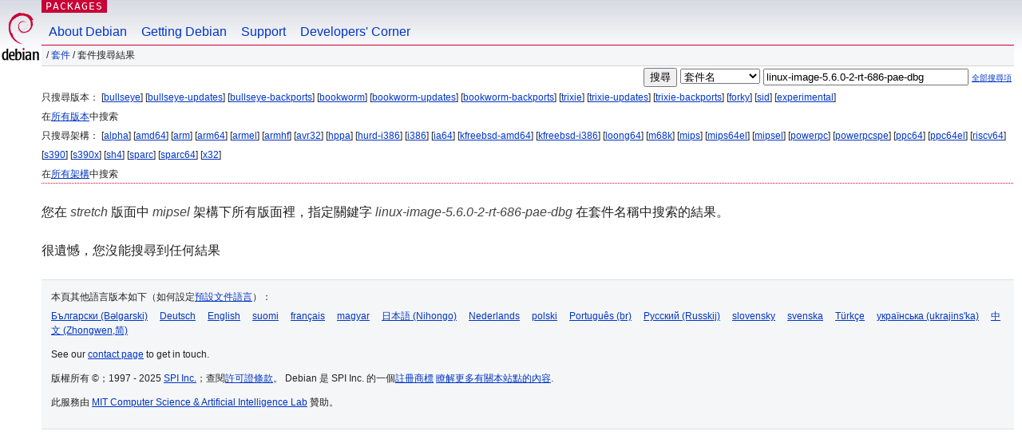

--- FILE ---
content_type: text/html; charset=UTF-8
request_url: https://packages.debian.org/search?lang=zh-tw&suite=stretch&arch=mipsel&keywords=linux-image-5.6.0-2-rt-686-pae-dbg
body_size: 2507
content:


<!DOCTYPE html PUBLIC "-//W3C//DTD HTML 4.01//EN" "http://www.w3.org/TR/html4/strict.dtd">
<html lang="zh-tw">
<head>
<title>Debian -- 套件搜尋結果 -- linux-image-5.6.0-2-rt-686-pae-dbg</title>
<link rev="made" href="mailto:webmaster@debian.org">
<meta http-equiv="Content-Type" content="text/html; charset=UTF-8">
<meta name="Author" content="Debian 網管, webmaster@debian.org">
<meta name="Description" content="">
<meta name="Keywords" content="Debian,  ">


<link href="/debpkg.css" rel="stylesheet" type="text/css" media="all">

<script src="/packages.js" type="text/javascript"></script>
</head>
<body>
<div id="header">
   <div id="upperheader">

   <div id="logo">
  <!-- very Debian specific use of the logo stuff -->
<a href="https://www.debian.org/"><img src="/Pics/openlogo-50.png" alt="Debian" with="50" height="61"></a>
</div> <!-- end logo -->
<p class="hidecss"><a href="#inner">略過導航欄</a></p>
<p class="section"><a href="/">Packages</a></p>
</div> <!-- end upperheader -->
<!-- navbar -->
<div id="navbar">
<ul>
   <li><a href="https://www.debian.org/intro/about">About Debian</a></li>
   <li><a href="https://www.debian.org/distrib/">Getting Debian</a></li>
   <li><a href="https://www.debian.org/support">Support</a></li>
   <li><a href="https://www.debian.org/devel/">Developers'&nbsp;Corner</a></li>
</ul>
</div> <!-- end navbar -->

<div id="pnavbar">
 &nbsp;&#x2F; <a href="/" title="Debian 套件首頁">套件</a>

 &#x2F; 套件搜尋結果 

</div> <!-- end navbar -->

</div> <!-- end header -->
<div id="content">


<form method="GET" action="/search">
<div id="hpacketsearch">


<input type="hidden" name="suite" value="stretch">
<input type="hidden" name="section" value="all">
<input type="hidden" name="arch" value="mipsel">
<input type="hidden" name="lang" value="zh-tw">
<input type="submit" value="搜尋">
<select size="1" name="searchon">
<option value="names" selected="selected">
套件名</option>
<option value="all" >描述資訊</option>
<option value="sourcenames" >原始碼套件名</option>
<option value="contents" >套件內容</option>
</select>
<input type="text" size="30" name="keywords" value="linux-image-5.6.0-2-rt-686-pae-dbg" id="kw">
<span style="font-size: 60%"><a href="/">全部搜尋項</a></span>
</div> <!-- end hpacketsearch -->
</form>


<div id="psearchsug">

	


<p>只搜尋版本：

	
	[<a href="/search?lang=zh-tw&amp;suite=bullseye&amp;arch=mipsel&amp;keywords=linux-image-5.6.0-2-rt-686-pae-dbg">bullseye</a>]
	

	
	[<a href="/search?lang=zh-tw&amp;suite=bullseye-updates&amp;arch=mipsel&amp;keywords=linux-image-5.6.0-2-rt-686-pae-dbg">bullseye-updates</a>]
	

	
	[<a href="/search?lang=zh-tw&amp;suite=bullseye-backports&amp;arch=mipsel&amp;keywords=linux-image-5.6.0-2-rt-686-pae-dbg">bullseye-backports</a>]
	

	
	[<a href="/search?lang=zh-tw&amp;suite=bookworm&amp;arch=mipsel&amp;keywords=linux-image-5.6.0-2-rt-686-pae-dbg">bookworm</a>]
	

	
	[<a href="/search?lang=zh-tw&amp;suite=bookworm-updates&amp;arch=mipsel&amp;keywords=linux-image-5.6.0-2-rt-686-pae-dbg">bookworm-updates</a>]
	

	
	[<a href="/search?lang=zh-tw&amp;suite=bookworm-backports&amp;arch=mipsel&amp;keywords=linux-image-5.6.0-2-rt-686-pae-dbg">bookworm-backports</a>]
	

	
	[<a href="/search?lang=zh-tw&amp;suite=trixie&amp;arch=mipsel&amp;keywords=linux-image-5.6.0-2-rt-686-pae-dbg">trixie</a>]
	

	
	[<a href="/search?lang=zh-tw&amp;suite=trixie-updates&amp;arch=mipsel&amp;keywords=linux-image-5.6.0-2-rt-686-pae-dbg">trixie-updates</a>]
	

	
	[<a href="/search?lang=zh-tw&amp;suite=trixie-backports&amp;arch=mipsel&amp;keywords=linux-image-5.6.0-2-rt-686-pae-dbg">trixie-backports</a>]
	

	
	[<a href="/search?lang=zh-tw&amp;suite=forky&amp;arch=mipsel&amp;keywords=linux-image-5.6.0-2-rt-686-pae-dbg">forky</a>]
	

	
	[<a href="/search?lang=zh-tw&amp;suite=sid&amp;arch=mipsel&amp;keywords=linux-image-5.6.0-2-rt-686-pae-dbg">sid</a>]
	

	
	[<a href="/search?lang=zh-tw&amp;suite=experimental&amp;arch=mipsel&amp;keywords=linux-image-5.6.0-2-rt-686-pae-dbg">experimental</a>]
	


<p>在<a href="/search?lang=zh-tw&amp;suite=all&amp;arch=mipsel&amp;keywords=linux-image-5.6.0-2-rt-686-pae-dbg">所有版本</a>中搜索


<p>只搜尋架構：

   
   [<a href="/search?lang=zh-tw&amp;suite=stretch&amp;arch=alpha&amp;keywords=linux-image-5.6.0-2-rt-686-pae-dbg">alpha</a>]
   

   
   [<a href="/search?lang=zh-tw&amp;suite=stretch&amp;arch=amd64&amp;keywords=linux-image-5.6.0-2-rt-686-pae-dbg">amd64</a>]
   

   
   [<a href="/search?lang=zh-tw&amp;suite=stretch&amp;arch=arm&amp;keywords=linux-image-5.6.0-2-rt-686-pae-dbg">arm</a>]
   

   
   [<a href="/search?lang=zh-tw&amp;suite=stretch&amp;arch=arm64&amp;keywords=linux-image-5.6.0-2-rt-686-pae-dbg">arm64</a>]
   

   
   [<a href="/search?lang=zh-tw&amp;suite=stretch&amp;arch=armel&amp;keywords=linux-image-5.6.0-2-rt-686-pae-dbg">armel</a>]
   

   
   [<a href="/search?lang=zh-tw&amp;suite=stretch&amp;arch=armhf&amp;keywords=linux-image-5.6.0-2-rt-686-pae-dbg">armhf</a>]
   

   
   [<a href="/search?lang=zh-tw&amp;suite=stretch&amp;arch=avr32&amp;keywords=linux-image-5.6.0-2-rt-686-pae-dbg">avr32</a>]
   

   
   [<a href="/search?lang=zh-tw&amp;suite=stretch&amp;arch=hppa&amp;keywords=linux-image-5.6.0-2-rt-686-pae-dbg">hppa</a>]
   

   
   [<a href="/search?lang=zh-tw&amp;suite=stretch&amp;arch=hurd-i386&amp;keywords=linux-image-5.6.0-2-rt-686-pae-dbg">hurd-i386</a>]
   

   
   [<a href="/search?lang=zh-tw&amp;suite=stretch&amp;arch=i386&amp;keywords=linux-image-5.6.0-2-rt-686-pae-dbg">i386</a>]
   

   
   [<a href="/search?lang=zh-tw&amp;suite=stretch&amp;arch=ia64&amp;keywords=linux-image-5.6.0-2-rt-686-pae-dbg">ia64</a>]
   

   
   [<a href="/search?lang=zh-tw&amp;suite=stretch&amp;arch=kfreebsd-amd64&amp;keywords=linux-image-5.6.0-2-rt-686-pae-dbg">kfreebsd-amd64</a>]
   

   
   [<a href="/search?lang=zh-tw&amp;suite=stretch&amp;arch=kfreebsd-i386&amp;keywords=linux-image-5.6.0-2-rt-686-pae-dbg">kfreebsd-i386</a>]
   

   
   [<a href="/search?lang=zh-tw&amp;suite=stretch&amp;arch=loong64&amp;keywords=linux-image-5.6.0-2-rt-686-pae-dbg">loong64</a>]
   

   
   [<a href="/search?lang=zh-tw&amp;suite=stretch&amp;arch=m68k&amp;keywords=linux-image-5.6.0-2-rt-686-pae-dbg">m68k</a>]
   

   
   [<a href="/search?lang=zh-tw&amp;suite=stretch&amp;arch=mips&amp;keywords=linux-image-5.6.0-2-rt-686-pae-dbg">mips</a>]
   

   
   [<a href="/search?lang=zh-tw&amp;suite=stretch&amp;arch=mips64el&amp;keywords=linux-image-5.6.0-2-rt-686-pae-dbg">mips64el</a>]
   

   
   [<a href="/search?lang=zh-tw&amp;suite=stretch&amp;arch=mipsel&amp;keywords=linux-image-5.6.0-2-rt-686-pae-dbg">mipsel</a>]
   

   
   [<a href="/search?lang=zh-tw&amp;suite=stretch&amp;arch=powerpc&amp;keywords=linux-image-5.6.0-2-rt-686-pae-dbg">powerpc</a>]
   

   
   [<a href="/search?lang=zh-tw&amp;suite=stretch&amp;arch=powerpcspe&amp;keywords=linux-image-5.6.0-2-rt-686-pae-dbg">powerpcspe</a>]
   

   
   [<a href="/search?lang=zh-tw&amp;suite=stretch&amp;arch=ppc64&amp;keywords=linux-image-5.6.0-2-rt-686-pae-dbg">ppc64</a>]
   

   
   [<a href="/search?lang=zh-tw&amp;suite=stretch&amp;arch=ppc64el&amp;keywords=linux-image-5.6.0-2-rt-686-pae-dbg">ppc64el</a>]
   

   
   [<a href="/search?lang=zh-tw&amp;suite=stretch&amp;arch=riscv64&amp;keywords=linux-image-5.6.0-2-rt-686-pae-dbg">riscv64</a>]
   

   
   [<a href="/search?lang=zh-tw&amp;suite=stretch&amp;arch=s390&amp;keywords=linux-image-5.6.0-2-rt-686-pae-dbg">s390</a>]
   

   
   [<a href="/search?lang=zh-tw&amp;suite=stretch&amp;arch=s390x&amp;keywords=linux-image-5.6.0-2-rt-686-pae-dbg">s390x</a>]
   

   
   [<a href="/search?lang=zh-tw&amp;suite=stretch&amp;arch=sh4&amp;keywords=linux-image-5.6.0-2-rt-686-pae-dbg">sh4</a>]
   

   
   [<a href="/search?lang=zh-tw&amp;suite=stretch&amp;arch=sparc&amp;keywords=linux-image-5.6.0-2-rt-686-pae-dbg">sparc</a>]
   

   
   [<a href="/search?lang=zh-tw&amp;suite=stretch&amp;arch=sparc64&amp;keywords=linux-image-5.6.0-2-rt-686-pae-dbg">sparc64</a>]
   

   
   [<a href="/search?lang=zh-tw&amp;suite=stretch&amp;arch=x32&amp;keywords=linux-image-5.6.0-2-rt-686-pae-dbg">x32</a>]
   


<p>在<a href="/search?lang=zh-tw&amp;suite=stretch&amp;arch=any&amp;keywords=linux-image-5.6.0-2-rt-686-pae-dbg">所有架構</a>中搜索


</div>


<!-- messages.tmpl -->
<div id="psearchres">


<p>您在 <em>stretch</em> 版面中 <em>mipsel</em> 架構下所有版面裡，指定關鍵字 <em>linux-image-5.6.0-2-rt-686-pae-dbg</em> 在套件名稱中搜索的結果。






<p id="psearchnoresult">很遺憾，您沒能搜尋到任何結果</p>






</div>
</div> <!-- end inner -->

<div id="footer">


<hr class="hidecss">
<!--UdmComment-->
<div id="pageLang">
<div id="langSelector">
<p>本頁其他語言版本如下（如何設定<a href="https://www.debian.org/intro/cn">預設文件語言</a>）：</p>
<div id="langContainer">

<a href="/search?lang=bg&amp;suite=stretch&amp;arch=mipsel&amp;keywords=linux-image-5.6.0-2-rt-686-pae-dbg" title="保加利亞語" hreflang="bg" lang="bg" rel="alternate">&#1041;&#1098;&#1083;&#1075;&#1072;&#1088;&#1089;&#1082;&#1080; (B&#601;lgarski)</a>

<a href="/search?lang=de&amp;suite=stretch&amp;arch=mipsel&amp;keywords=linux-image-5.6.0-2-rt-686-pae-dbg" title="德語" hreflang="de" lang="de" rel="alternate">Deutsch</a>

<a href="/search?lang=en&amp;suite=stretch&amp;arch=mipsel&amp;keywords=linux-image-5.6.0-2-rt-686-pae-dbg" title="英語" hreflang="en" lang="en" rel="alternate">English</a>

<a href="/search?lang=fi&amp;suite=stretch&amp;arch=mipsel&amp;keywords=linux-image-5.6.0-2-rt-686-pae-dbg" title="芬蘭語" hreflang="fi" lang="fi" rel="alternate">suomi</a>

<a href="/search?lang=fr&amp;suite=stretch&amp;arch=mipsel&amp;keywords=linux-image-5.6.0-2-rt-686-pae-dbg" title="法語" hreflang="fr" lang="fr" rel="alternate">fran&ccedil;ais</a>

<a href="/search?lang=hu&amp;suite=stretch&amp;arch=mipsel&amp;keywords=linux-image-5.6.0-2-rt-686-pae-dbg" title="匈牙利語" hreflang="hu" lang="hu" rel="alternate">magyar</a>

<a href="/search?lang=ja&amp;suite=stretch&amp;arch=mipsel&amp;keywords=linux-image-5.6.0-2-rt-686-pae-dbg" title="日語" hreflang="ja" lang="ja" rel="alternate">&#26085;&#26412;&#35486; (Nihongo)</a>

<a href="/search?lang=nl&amp;suite=stretch&amp;arch=mipsel&amp;keywords=linux-image-5.6.0-2-rt-686-pae-dbg" title="荷蘭語" hreflang="nl" lang="nl" rel="alternate">Nederlands</a>

<a href="/search?lang=pl&amp;suite=stretch&amp;arch=mipsel&amp;keywords=linux-image-5.6.0-2-rt-686-pae-dbg" title="波蘭語" hreflang="pl" lang="pl" rel="alternate">polski</a>

<a href="/search?lang=pt-br&amp;suite=stretch&amp;arch=mipsel&amp;keywords=linux-image-5.6.0-2-rt-686-pae-dbg" title="葡萄牙語 (巴西)" hreflang="pt-br" lang="pt-br" rel="alternate">Portugu&ecirc;s (br)</a>

<a href="/search?lang=ru&amp;suite=stretch&amp;arch=mipsel&amp;keywords=linux-image-5.6.0-2-rt-686-pae-dbg" title="俄語" hreflang="ru" lang="ru" rel="alternate">&#1056;&#1091;&#1089;&#1089;&#1082;&#1080;&#1081; (Russkij)</a>

<a href="/search?lang=sk&amp;suite=stretch&amp;arch=mipsel&amp;keywords=linux-image-5.6.0-2-rt-686-pae-dbg" title="斯洛伐克語" hreflang="sk" lang="sk" rel="alternate">slovensky</a>

<a href="/search?lang=sv&amp;suite=stretch&amp;arch=mipsel&amp;keywords=linux-image-5.6.0-2-rt-686-pae-dbg" title="瑞典語" hreflang="sv" lang="sv" rel="alternate">svenska</a>

<a href="/search?lang=tr&amp;suite=stretch&amp;arch=mipsel&amp;keywords=linux-image-5.6.0-2-rt-686-pae-dbg" title="土耳其語" hreflang="tr" lang="tr" rel="alternate">T&uuml;rk&ccedil;e</a>

<a href="/search?lang=uk&amp;suite=stretch&amp;arch=mipsel&amp;keywords=linux-image-5.6.0-2-rt-686-pae-dbg" title="烏克蘭語" hreflang="uk" lang="uk" rel="alternate">&#1091;&#1082;&#1088;&#1072;&#1111;&#1085;&#1089;&#1100;&#1082;&#1072; (ukrajins'ka)</a>

<a href="/search?lang=zh-cn&amp;suite=stretch&amp;arch=mipsel&amp;keywords=linux-image-5.6.0-2-rt-686-pae-dbg" title="&#20013;&#25991;(&#20013;&#22283;)" hreflang="zh-cn" lang="zh-cn" rel="alternate">&#20013;&#25991; (Zhongwen,&#31616;)</a>

</div>
</div>
</div>
<!--/UdmComment-->


<hr class="hidecss">
<div id="fineprint" class="bordertop">
<div id="impressum">

<p>See our <a href="https://www.debian.org/contact">contact page</a> to get in touch.</p>


<p>
版權所有 &copy；1997 - 2025 <a href="https://www.spi-inc.org/">SPI Inc.</a>；查閱<a href="https://www.debian.org/license">許可證條款</a>。 Debian 是 SPI Inc. 的一個<a href="SPI Inc.">註冊商標</a>
 <a href="/about/">瞭解更多有關本站點的內容</a>.</p>

</div> <!-- end impressum -->

<div id="sponsorfooter"><p>
此服務由 <a href="http://www.csail.mit.edu/">MIT Computer Science & Artificial Intelligence Lab</a> 贊助。</p></div>

</div> <!-- end fineprint -->
</div> <!-- end footer -->
</body>
</html>
